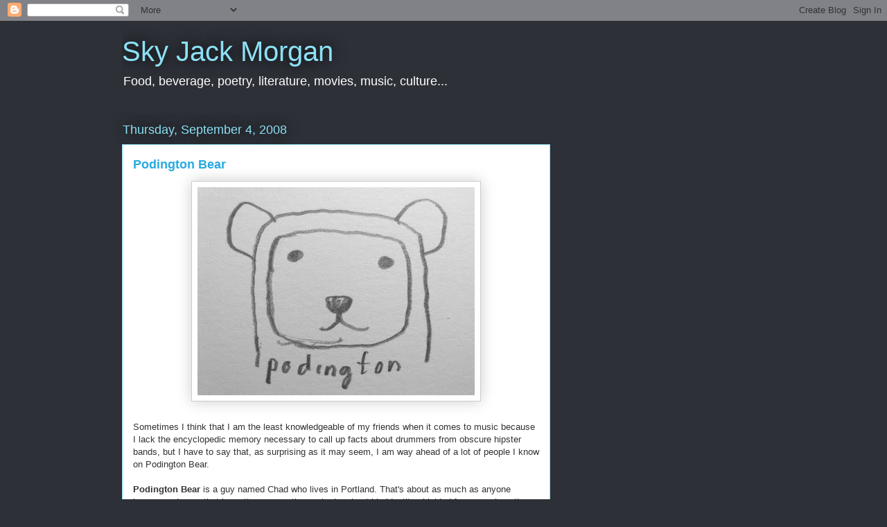

--- FILE ---
content_type: text/html; charset=UTF-8
request_url: http://blog.trainwreckunion.com/2008/09/podington-bear.html
body_size: 15013
content:
<!DOCTYPE html>
<html class='v2' dir='ltr' lang='en'>
<head>
<link href='https://www.blogger.com/static/v1/widgets/4128112664-css_bundle_v2.css' rel='stylesheet' type='text/css'/>
<meta content='width=1100' name='viewport'/>
<meta content='text/html; charset=UTF-8' http-equiv='Content-Type'/>
<meta content='blogger' name='generator'/>
<link href='http://blog.trainwreckunion.com/favicon.ico' rel='icon' type='image/x-icon'/>
<link href='http://blog.trainwreckunion.com/2008/09/podington-bear.html' rel='canonical'/>
<link rel="alternate" type="application/atom+xml" title="Sky Jack Morgan - Atom" href="http://blog.trainwreckunion.com/feeds/posts/default" />
<link rel="alternate" type="application/rss+xml" title="Sky Jack Morgan - RSS" href="http://blog.trainwreckunion.com/feeds/posts/default?alt=rss" />
<link rel="service.post" type="application/atom+xml" title="Sky Jack Morgan - Atom" href="https://www.blogger.com/feeds/31708984669147323/posts/default" />

<link rel="alternate" type="application/atom+xml" title="Sky Jack Morgan - Atom" href="http://blog.trainwreckunion.com/feeds/8831429216149701014/comments/default" />
<!--Can't find substitution for tag [blog.ieCssRetrofitLinks]-->
<link href='https://blogger.googleusercontent.com/img/b/R29vZ2xl/AVvXsEiZ7BovxAWYEHBRMlA8k9y56XqRRVxotiP4FUap2tkwmA97RuBgCBlK9Q5uVuAgRd3Pxhe6JtgEiTx43z1TpHi90p4NZgPpgt2NSqcWKykvVG7HOh2Ex4uu_eMx85wWOJ3FDcjAfcuOCrU/s400/podington.jpg' rel='image_src'/>
<meta content='http://blog.trainwreckunion.com/2008/09/podington-bear.html' property='og:url'/>
<meta content='Podington Bear' property='og:title'/>
<meta content='Sometimes I think that I am the least knowledgeable of my friends when it comes to music because I lack the encyclopedic memory necessary to...' property='og:description'/>
<meta content='https://blogger.googleusercontent.com/img/b/R29vZ2xl/AVvXsEiZ7BovxAWYEHBRMlA8k9y56XqRRVxotiP4FUap2tkwmA97RuBgCBlK9Q5uVuAgRd3Pxhe6JtgEiTx43z1TpHi90p4NZgPpgt2NSqcWKykvVG7HOh2Ex4uu_eMx85wWOJ3FDcjAfcuOCrU/w1200-h630-p-k-no-nu/podington.jpg' property='og:image'/>
<title>Sky Jack Morgan: Podington Bear</title>
<style id='page-skin-1' type='text/css'><!--
/*
-----------------------------------------------
Blogger Template Style
Name:     Awesome Inc.
Designer: Tina Chen
URL:      tinachen.org
----------------------------------------------- */
/* Content
----------------------------------------------- */
body {
font: normal normal 13px Arial, Tahoma, Helvetica, FreeSans, sans-serif;
color: #333333;
background: #2d3037 none repeat scroll top left;
}
html body .content-outer {
min-width: 0;
max-width: 100%;
width: 100%;
}
a:link {
text-decoration: none;
color: #29aae1;
}
a:visited {
text-decoration: none;
color: #01689c;
}
a:hover {
text-decoration: underline;
color: #8ce1f5;
}
.body-fauxcolumn-outer .cap-top {
position: absolute;
z-index: 1;
height: 276px;
width: 100%;
background: transparent none repeat-x scroll top left;
_background-image: none;
}
/* Columns
----------------------------------------------- */
.content-inner {
padding: 0;
}
.header-inner .section {
margin: 0 16px;
}
.tabs-inner .section {
margin: 0 16px;
}
.main-inner {
padding-top: 55px;
}
.main-inner .column-center-inner,
.main-inner .column-left-inner,
.main-inner .column-right-inner {
padding: 0 5px;
}
*+html body .main-inner .column-center-inner {
margin-top: -55px;
}
#layout .main-inner .column-center-inner {
margin-top: 0;
}
/* Header
----------------------------------------------- */
.header-outer {
margin: 0 0 15px 0;
background: transparent none repeat scroll 0 0;
}
.Header h1 {
font: normal normal 40px Arial, Tahoma, Helvetica, FreeSans, sans-serif;
color: #8ce1f5;
text-shadow: 0 0 20px #000000;
}
.Header h1 a {
color: #8ce1f5;
}
.Header .description {
font: normal normal 18px Arial, Tahoma, Helvetica, FreeSans, sans-serif;
color: #ffffff;
}
.header-inner .Header .titlewrapper,
.header-inner .Header .descriptionwrapper {
padding-left: 0;
padding-right: 0;
margin-bottom: 0;
}
.header-inner .Header .titlewrapper {
padding-top: 22px;
}
/* Tabs
----------------------------------------------- */
.tabs-outer {
overflow: hidden;
position: relative;
background: #29aae1 url(//www.blogblog.com/1kt/awesomeinc/tabs_gradient_light.png) repeat scroll 0 0;
}
#layout .tabs-outer {
overflow: visible;
}
.tabs-cap-top, .tabs-cap-bottom {
position: absolute;
width: 100%;
border-top: 1px solid #2d3037;
}
.tabs-cap-bottom {
bottom: 0;
}
.tabs-inner .widget li a {
display: inline-block;
margin: 0;
padding: .6em 1.5em;
font: normal normal 13px Arial, Tahoma, Helvetica, FreeSans, sans-serif;
color: #ffffff;
border-top: 1px solid #2d3037;
border-bottom: 1px solid #2d3037;
border-left: 1px solid #2d3037;
height: 16px;
line-height: 16px;
}
.tabs-inner .widget li:last-child a {
border-right: 1px solid #2d3037;
}
.tabs-inner .widget li.selected a, .tabs-inner .widget li a:hover {
background: #01689c url(//www.blogblog.com/1kt/awesomeinc/tabs_gradient_light.png) repeat-x scroll 0 -100px;
color: #ffffff;
}
/* Headings
----------------------------------------------- */
h2 {
font: normal normal 18px Arial, Tahoma, Helvetica, FreeSans, sans-serif;
color: #8ce1f5;
}
/* Widgets
----------------------------------------------- */
.main-inner .section {
margin: 0 27px;
padding: 0;
}
.main-inner .column-left-outer,
.main-inner .column-right-outer {
margin-top: -3.3em;
}
#layout .main-inner .column-left-outer,
#layout .main-inner .column-right-outer {
margin-top: 0;
}
.main-inner .column-left-inner,
.main-inner .column-right-inner {
background: transparent none repeat 0 0;
-moz-box-shadow: 0 0 0 rgba(0, 0, 0, .2);
-webkit-box-shadow: 0 0 0 rgba(0, 0, 0, .2);
-goog-ms-box-shadow: 0 0 0 rgba(0, 0, 0, .2);
box-shadow: 0 0 0 rgba(0, 0, 0, .2);
-moz-border-radius: 0;
-webkit-border-radius: 0;
-goog-ms-border-radius: 0;
border-radius: 0;
}
#layout .main-inner .column-left-inner,
#layout .main-inner .column-right-inner {
margin-top: 0;
}
.sidebar .widget {
font: normal normal 13px Arial, Tahoma, Helvetica, FreeSans, sans-serif;
color: #ffffff;
}
.sidebar .widget a:link {
color: #29aae1;
}
.sidebar .widget a:visited {
color: #015782;
}
.sidebar .widget a:hover {
color: #29aae1;
}
.sidebar .widget h2 {
text-shadow: 0 0 20px #000000;
}
.main-inner .widget {
background-color: transparent;
border: 1px solid transparent;
padding: 0 0 15px;
margin: 20px -16px;
-moz-box-shadow: 0 0 0 rgba(0, 0, 0, .2);
-webkit-box-shadow: 0 0 0 rgba(0, 0, 0, .2);
-goog-ms-box-shadow: 0 0 0 rgba(0, 0, 0, .2);
box-shadow: 0 0 0 rgba(0, 0, 0, .2);
-moz-border-radius: 0;
-webkit-border-radius: 0;
-goog-ms-border-radius: 0;
border-radius: 0;
}
.main-inner .widget h2 {
margin: 0 -0;
padding: .6em 0 .5em;
border-bottom: 1px solid transparent;
}
.footer-inner .widget h2 {
padding: 0 0 .4em;
border-bottom: 1px solid transparent;
}
.main-inner .widget h2 + div, .footer-inner .widget h2 + div {
border-top: 0 solid transparent;
padding-top: 8px;
}
.main-inner .widget .widget-content {
margin: 0 -0;
padding: 7px 0 0;
}
.main-inner .widget ul, .main-inner .widget #ArchiveList ul.flat {
margin: -8px -15px 0;
padding: 0;
list-style: none;
}
.main-inner .widget #ArchiveList {
margin: -8px 0 0;
}
.main-inner .widget ul li, .main-inner .widget #ArchiveList ul.flat li {
padding: .5em 15px;
text-indent: 0;
color: #ffffff;
border-top: 0 solid transparent;
border-bottom: 1px solid transparent;
}
.main-inner .widget #ArchiveList ul li {
padding-top: .25em;
padding-bottom: .25em;
}
.main-inner .widget ul li:first-child, .main-inner .widget #ArchiveList ul.flat li:first-child {
border-top: none;
}
.main-inner .widget ul li:last-child, .main-inner .widget #ArchiveList ul.flat li:last-child {
border-bottom: none;
}
.post-body {
position: relative;
}
.main-inner .widget .post-body ul {
padding: 0 2.5em;
margin: .5em 0;
list-style: disc;
}
.main-inner .widget .post-body ul li {
padding: 0.25em 0;
margin-bottom: .25em;
color: #333333;
border: none;
}
.footer-inner .widget ul {
padding: 0;
list-style: none;
}
.widget .zippy {
color: #ffffff;
}
/* Posts
----------------------------------------------- */
body .main-inner .Blog {
padding: 0;
margin-bottom: 1em;
background-color: transparent;
border: none;
-moz-box-shadow: 0 0 0 rgba(0, 0, 0, 0);
-webkit-box-shadow: 0 0 0 rgba(0, 0, 0, 0);
-goog-ms-box-shadow: 0 0 0 rgba(0, 0, 0, 0);
box-shadow: 0 0 0 rgba(0, 0, 0, 0);
}
.main-inner .section:last-child .Blog:last-child {
padding: 0;
margin-bottom: 1em;
}
.main-inner .widget h2.date-header {
margin: 0 -15px 1px;
padding: 0 0 0 0;
font: normal normal 18px Arial, Tahoma, Helvetica, FreeSans, sans-serif;
color: #8ce1f5;
background: transparent none no-repeat fixed center center;
border-top: 0 solid transparent;
border-bottom: 1px solid transparent;
-moz-border-radius-topleft: 0;
-moz-border-radius-topright: 0;
-webkit-border-top-left-radius: 0;
-webkit-border-top-right-radius: 0;
border-top-left-radius: 0;
border-top-right-radius: 0;
position: absolute;
bottom: 100%;
left: 0;
text-shadow: 0 0 20px #000000;
}
.main-inner .widget h2.date-header span {
font: normal normal 18px Arial, Tahoma, Helvetica, FreeSans, sans-serif;
display: block;
padding: .5em 15px;
border-left: 0 solid transparent;
border-right: 0 solid transparent;
}
.date-outer {
position: relative;
margin: 55px 0 20px;
padding: 0 15px;
background-color: #ffffff;
border: 1px solid #8ce1f5;
-moz-box-shadow: 0 0 0 rgba(0, 0, 0, .2);
-webkit-box-shadow: 0 0 0 rgba(0, 0, 0, .2);
-goog-ms-box-shadow: 0 0 0 rgba(0, 0, 0, .2);
box-shadow: 0 0 0 rgba(0, 0, 0, .2);
-moz-border-radius: 0;
-webkit-border-radius: 0;
-goog-ms-border-radius: 0;
border-radius: 0;
}
.date-outer:first-child {
margin-top: 0;
}
.date-outer:last-child {
margin-bottom: 0;
-moz-border-radius-bottomleft: 0;
-moz-border-radius-bottomright: 0;
-webkit-border-bottom-left-radius: 0;
-webkit-border-bottom-right-radius: 0;
-goog-ms-border-bottom-left-radius: 0;
-goog-ms-border-bottom-right-radius: 0;
border-bottom-left-radius: 0;
border-bottom-right-radius: 0;
}
.date-posts {
margin: 0 -0;
padding: 0 0;
clear: both;
}
.post-outer, .inline-ad {
border-top: 1px solid #8ce1f5;
margin: 0 -0;
padding: 15px 0;
}
.post-outer {
padding-bottom: 10px;
}
.post-outer:first-child {
padding-top: 10px;
border-top: none;
}
.post-outer:last-child, .inline-ad:last-child {
border-bottom: none;
}
.post-body {
position: relative;
}
.post-body img {
padding: 8px;
background: #ffffff;
border: 1px solid #cccccc;
-moz-box-shadow: 0 0 20px rgba(0, 0, 0, .2);
-webkit-box-shadow: 0 0 20px rgba(0, 0, 0, .2);
box-shadow: 0 0 20px rgba(0, 0, 0, .2);
-moz-border-radius: 0;
-webkit-border-radius: 0;
border-radius: 0;
}
h3.post-title, h4 {
font: normal bold 18px Arial, Tahoma, Helvetica, FreeSans, sans-serif;
color: #29aae1;
}
h3.post-title a {
font: normal bold 18px Arial, Tahoma, Helvetica, FreeSans, sans-serif;
color: #29aae1;
}
h3.post-title a:hover {
color: #8ce1f5;
text-decoration: underline;
}
.post-header {
margin: 0 0 1em;
}
.post-body {
line-height: 1.4;
}
.post-outer h2 {
color: #333333;
}
.post-footer {
margin: 1.5em 0 0;
}
#blog-pager {
padding: 15px;
font-size: 120%;
background-color: transparent;
border: 1px solid transparent;
-moz-box-shadow: 0 0 0 rgba(0, 0, 0, .2);
-webkit-box-shadow: 0 0 0 rgba(0, 0, 0, .2);
-goog-ms-box-shadow: 0 0 0 rgba(0, 0, 0, .2);
box-shadow: 0 0 0 rgba(0, 0, 0, .2);
-moz-border-radius: 0;
-webkit-border-radius: 0;
-goog-ms-border-radius: 0;
border-radius: 0;
-moz-border-radius-topleft: 0;
-moz-border-radius-topright: 0;
-webkit-border-top-left-radius: 0;
-webkit-border-top-right-radius: 0;
-goog-ms-border-top-left-radius: 0;
-goog-ms-border-top-right-radius: 0;
border-top-left-radius: 0;
border-top-right-radius-topright: 0;
margin-top: 0;
}
.blog-feeds, .post-feeds {
margin: 1em 0;
text-align: center;
color: #ffffff;
}
.blog-feeds a, .post-feeds a {
color: #29aae1;
}
.blog-feeds a:visited, .post-feeds a:visited {
color: #01689c;
}
.blog-feeds a:hover, .post-feeds a:hover {
color: #8ce1f5;
}
.post-outer .comments {
margin-top: 2em;
}
/* Comments
----------------------------------------------- */
.comments .comments-content .icon.blog-author {
background-repeat: no-repeat;
background-image: url([data-uri]);
}
.comments .comments-content .loadmore a {
border-top: 1px solid #2d3037;
border-bottom: 1px solid #2d3037;
}
.comments .continue {
border-top: 2px solid #2d3037;
}
/* Footer
----------------------------------------------- */
.footer-outer {
margin: -0 0 -1px;
padding: 0 0 0;
color: #ffffff;
overflow: hidden;
}
.footer-fauxborder-left {
border-top: 1px solid transparent;
background: transparent none repeat scroll 0 0;
-moz-box-shadow: 0 0 0 rgba(0, 0, 0, .2);
-webkit-box-shadow: 0 0 0 rgba(0, 0, 0, .2);
-goog-ms-box-shadow: 0 0 0 rgba(0, 0, 0, .2);
box-shadow: 0 0 0 rgba(0, 0, 0, .2);
margin: 0 -0;
}
/* Mobile
----------------------------------------------- */
body.mobile {
background-size: auto;
}
.mobile .body-fauxcolumn-outer {
background: transparent none repeat scroll top left;
}
*+html body.mobile .main-inner .column-center-inner {
margin-top: 0;
}
.mobile .main-inner .widget {
padding: 0 0 15px;
}
.mobile .main-inner .widget h2 + div,
.mobile .footer-inner .widget h2 + div {
border-top: none;
padding-top: 0;
}
.mobile .footer-inner .widget h2 {
padding: 0.5em 0;
border-bottom: none;
}
.mobile .main-inner .widget .widget-content {
margin: 0;
padding: 7px 0 0;
}
.mobile .main-inner .widget ul,
.mobile .main-inner .widget #ArchiveList ul.flat {
margin: 0 -15px 0;
}
.mobile .main-inner .widget h2.date-header {
left: 0;
}
.mobile .date-header span {
padding: 0.4em 0;
}
.mobile .date-outer:first-child {
margin-bottom: 0;
border: 1px solid #8ce1f5;
-moz-border-radius-topleft: 0;
-moz-border-radius-topright: 0;
-webkit-border-top-left-radius: 0;
-webkit-border-top-right-radius: 0;
-goog-ms-border-top-left-radius: 0;
-goog-ms-border-top-right-radius: 0;
border-top-left-radius: 0;
border-top-right-radius: 0;
}
.mobile .date-outer {
border-color: #8ce1f5;
border-width: 0 1px 1px;
}
.mobile .date-outer:last-child {
margin-bottom: 0;
}
.mobile .main-inner {
padding: 0;
}
.mobile .header-inner .section {
margin: 0;
}
.mobile .post-outer, .mobile .inline-ad {
padding: 5px 0;
}
.mobile .tabs-inner .section {
margin: 0 10px;
}
.mobile .main-inner .widget h2 {
margin: 0;
padding: 0;
}
.mobile .main-inner .widget h2.date-header span {
padding: 0;
}
.mobile .main-inner .widget .widget-content {
margin: 0;
padding: 7px 0 0;
}
.mobile #blog-pager {
border: 1px solid transparent;
background: transparent none repeat scroll 0 0;
}
.mobile .main-inner .column-left-inner,
.mobile .main-inner .column-right-inner {
background: transparent none repeat 0 0;
-moz-box-shadow: none;
-webkit-box-shadow: none;
-goog-ms-box-shadow: none;
box-shadow: none;
}
.mobile .date-posts {
margin: 0;
padding: 0;
}
.mobile .footer-fauxborder-left {
margin: 0;
border-top: inherit;
}
.mobile .main-inner .section:last-child .Blog:last-child {
margin-bottom: 0;
}
.mobile-index-contents {
color: #333333;
}
.mobile .mobile-link-button {
background: #29aae1 url(//www.blogblog.com/1kt/awesomeinc/tabs_gradient_light.png) repeat scroll 0 0;
}
.mobile-link-button a:link, .mobile-link-button a:visited {
color: #ffffff;
}
.mobile .tabs-inner .PageList .widget-content {
background: transparent;
border-top: 1px solid;
border-color: #2d3037;
color: #ffffff;
}
.mobile .tabs-inner .PageList .widget-content .pagelist-arrow {
border-left: 1px solid #2d3037;
}

--></style>
<style id='template-skin-1' type='text/css'><!--
body {
min-width: 960px;
}
.content-outer, .content-fauxcolumn-outer, .region-inner {
min-width: 960px;
max-width: 960px;
_width: 960px;
}
.main-inner .columns {
padding-left: 0;
padding-right: 310px;
}
.main-inner .fauxcolumn-center-outer {
left: 0;
right: 310px;
/* IE6 does not respect left and right together */
_width: expression(this.parentNode.offsetWidth -
parseInt("0") -
parseInt("310px") + 'px');
}
.main-inner .fauxcolumn-left-outer {
width: 0;
}
.main-inner .fauxcolumn-right-outer {
width: 310px;
}
.main-inner .column-left-outer {
width: 0;
right: 100%;
margin-left: -0;
}
.main-inner .column-right-outer {
width: 310px;
margin-right: -310px;
}
#layout {
min-width: 0;
}
#layout .content-outer {
min-width: 0;
width: 800px;
}
#layout .region-inner {
min-width: 0;
width: auto;
}
body#layout div.add_widget {
padding: 8px;
}
body#layout div.add_widget a {
margin-left: 32px;
}
--></style>
<link href='https://www.blogger.com/dyn-css/authorization.css?targetBlogID=31708984669147323&amp;zx=c0d014f9-8bcc-4583-b102-b95cd8d5fe91' media='none' onload='if(media!=&#39;all&#39;)media=&#39;all&#39;' rel='stylesheet'/><noscript><link href='https://www.blogger.com/dyn-css/authorization.css?targetBlogID=31708984669147323&amp;zx=c0d014f9-8bcc-4583-b102-b95cd8d5fe91' rel='stylesheet'/></noscript>
<meta name='google-adsense-platform-account' content='ca-host-pub-1556223355139109'/>
<meta name='google-adsense-platform-domain' content='blogspot.com'/>

<!-- data-ad-client=ca-pub-4220807122346394 -->

</head>
<body class='loading variant-icy'>
<div class='navbar section' id='navbar' name='Navbar'><div class='widget Navbar' data-version='1' id='Navbar1'><script type="text/javascript">
    function setAttributeOnload(object, attribute, val) {
      if(window.addEventListener) {
        window.addEventListener('load',
          function(){ object[attribute] = val; }, false);
      } else {
        window.attachEvent('onload', function(){ object[attribute] = val; });
      }
    }
  </script>
<div id="navbar-iframe-container"></div>
<script type="text/javascript" src="https://apis.google.com/js/platform.js"></script>
<script type="text/javascript">
      gapi.load("gapi.iframes:gapi.iframes.style.bubble", function() {
        if (gapi.iframes && gapi.iframes.getContext) {
          gapi.iframes.getContext().openChild({
              url: 'https://www.blogger.com/navbar/31708984669147323?po\x3d8831429216149701014\x26origin\x3dhttp://blog.trainwreckunion.com',
              where: document.getElementById("navbar-iframe-container"),
              id: "navbar-iframe"
          });
        }
      });
    </script><script type="text/javascript">
(function() {
var script = document.createElement('script');
script.type = 'text/javascript';
script.src = '//pagead2.googlesyndication.com/pagead/js/google_top_exp.js';
var head = document.getElementsByTagName('head')[0];
if (head) {
head.appendChild(script);
}})();
</script>
</div></div>
<div class='body-fauxcolumns'>
<div class='fauxcolumn-outer body-fauxcolumn-outer'>
<div class='cap-top'>
<div class='cap-left'></div>
<div class='cap-right'></div>
</div>
<div class='fauxborder-left'>
<div class='fauxborder-right'></div>
<div class='fauxcolumn-inner'>
</div>
</div>
<div class='cap-bottom'>
<div class='cap-left'></div>
<div class='cap-right'></div>
</div>
</div>
</div>
<div class='content'>
<div class='content-fauxcolumns'>
<div class='fauxcolumn-outer content-fauxcolumn-outer'>
<div class='cap-top'>
<div class='cap-left'></div>
<div class='cap-right'></div>
</div>
<div class='fauxborder-left'>
<div class='fauxborder-right'></div>
<div class='fauxcolumn-inner'>
</div>
</div>
<div class='cap-bottom'>
<div class='cap-left'></div>
<div class='cap-right'></div>
</div>
</div>
</div>
<div class='content-outer'>
<div class='content-cap-top cap-top'>
<div class='cap-left'></div>
<div class='cap-right'></div>
</div>
<div class='fauxborder-left content-fauxborder-left'>
<div class='fauxborder-right content-fauxborder-right'></div>
<div class='content-inner'>
<header>
<div class='header-outer'>
<div class='header-cap-top cap-top'>
<div class='cap-left'></div>
<div class='cap-right'></div>
</div>
<div class='fauxborder-left header-fauxborder-left'>
<div class='fauxborder-right header-fauxborder-right'></div>
<div class='region-inner header-inner'>
<div class='header section' id='header' name='Header'><div class='widget Header' data-version='1' id='Header1'>
<div id='header-inner'>
<div class='titlewrapper'>
<h1 class='title'>
<a href='http://blog.trainwreckunion.com/'>
Sky Jack Morgan
</a>
</h1>
</div>
<div class='descriptionwrapper'>
<p class='description'><span>Food, beverage, poetry, literature, movies, music, culture...</span></p>
</div>
</div>
</div></div>
</div>
</div>
<div class='header-cap-bottom cap-bottom'>
<div class='cap-left'></div>
<div class='cap-right'></div>
</div>
</div>
</header>
<div class='tabs-outer'>
<div class='tabs-cap-top cap-top'>
<div class='cap-left'></div>
<div class='cap-right'></div>
</div>
<div class='fauxborder-left tabs-fauxborder-left'>
<div class='fauxborder-right tabs-fauxborder-right'></div>
<div class='region-inner tabs-inner'>
<div class='tabs no-items section' id='crosscol' name='Cross-Column'></div>
<div class='tabs no-items section' id='crosscol-overflow' name='Cross-Column 2'></div>
</div>
</div>
<div class='tabs-cap-bottom cap-bottom'>
<div class='cap-left'></div>
<div class='cap-right'></div>
</div>
</div>
<div class='main-outer'>
<div class='main-cap-top cap-top'>
<div class='cap-left'></div>
<div class='cap-right'></div>
</div>
<div class='fauxborder-left main-fauxborder-left'>
<div class='fauxborder-right main-fauxborder-right'></div>
<div class='region-inner main-inner'>
<div class='columns fauxcolumns'>
<div class='fauxcolumn-outer fauxcolumn-center-outer'>
<div class='cap-top'>
<div class='cap-left'></div>
<div class='cap-right'></div>
</div>
<div class='fauxborder-left'>
<div class='fauxborder-right'></div>
<div class='fauxcolumn-inner'>
</div>
</div>
<div class='cap-bottom'>
<div class='cap-left'></div>
<div class='cap-right'></div>
</div>
</div>
<div class='fauxcolumn-outer fauxcolumn-left-outer'>
<div class='cap-top'>
<div class='cap-left'></div>
<div class='cap-right'></div>
</div>
<div class='fauxborder-left'>
<div class='fauxborder-right'></div>
<div class='fauxcolumn-inner'>
</div>
</div>
<div class='cap-bottom'>
<div class='cap-left'></div>
<div class='cap-right'></div>
</div>
</div>
<div class='fauxcolumn-outer fauxcolumn-right-outer'>
<div class='cap-top'>
<div class='cap-left'></div>
<div class='cap-right'></div>
</div>
<div class='fauxborder-left'>
<div class='fauxborder-right'></div>
<div class='fauxcolumn-inner'>
</div>
</div>
<div class='cap-bottom'>
<div class='cap-left'></div>
<div class='cap-right'></div>
</div>
</div>
<!-- corrects IE6 width calculation -->
<div class='columns-inner'>
<div class='column-center-outer'>
<div class='column-center-inner'>
<div class='main section' id='main' name='Main'><div class='widget Blog' data-version='1' id='Blog1'>
<div class='blog-posts hfeed'>

          <div class="date-outer">
        
<h2 class='date-header'><span>Thursday, September 4, 2008</span></h2>

          <div class="date-posts">
        
<div class='post-outer'>
<div class='post hentry uncustomized-post-template' itemprop='blogPost' itemscope='itemscope' itemtype='http://schema.org/BlogPosting'>
<meta content='https://blogger.googleusercontent.com/img/b/R29vZ2xl/AVvXsEiZ7BovxAWYEHBRMlA8k9y56XqRRVxotiP4FUap2tkwmA97RuBgCBlK9Q5uVuAgRd3Pxhe6JtgEiTx43z1TpHi90p4NZgPpgt2NSqcWKykvVG7HOh2Ex4uu_eMx85wWOJ3FDcjAfcuOCrU/s400/podington.jpg' itemprop='image_url'/>
<meta content='31708984669147323' itemprop='blogId'/>
<meta content='8831429216149701014' itemprop='postId'/>
<a name='8831429216149701014'></a>
<h3 class='post-title entry-title' itemprop='name'>
Podington Bear
</h3>
<div class='post-header'>
<div class='post-header-line-1'></div>
</div>
<div class='post-body entry-content' id='post-body-8831429216149701014' itemprop='description articleBody'>
<a href="https://blogger.googleusercontent.com/img/b/R29vZ2xl/AVvXsEiZ7BovxAWYEHBRMlA8k9y56XqRRVxotiP4FUap2tkwmA97RuBgCBlK9Q5uVuAgRd3Pxhe6JtgEiTx43z1TpHi90p4NZgPpgt2NSqcWKykvVG7HOh2Ex4uu_eMx85wWOJ3FDcjAfcuOCrU/s1600-h/podington.jpg" onblur="try {parent.deselectBloggerImageGracefully();} catch(e) {}"><img alt="" border="0" id="BLOGGER_PHOTO_ID_5242317161757715826" src="https://blogger.googleusercontent.com/img/b/R29vZ2xl/AVvXsEiZ7BovxAWYEHBRMlA8k9y56XqRRVxotiP4FUap2tkwmA97RuBgCBlK9Q5uVuAgRd3Pxhe6JtgEiTx43z1TpHi90p4NZgPpgt2NSqcWKykvVG7HOh2Ex4uu_eMx85wWOJ3FDcjAfcuOCrU/s400/podington.jpg" style="margin: 0px auto 10px; display: block; text-align: center; cursor: pointer;" /></a><br />Sometimes I think that I am the least knowledgeable of my friends when it comes to music because I lack the encyclopedic memory necessary to call up facts about drummers from obscure hipster bands, but I have to say that, as surprising as it may seem, I am way ahead of a  lot of people I know on Podington Bear.<br /><br /><span style="font-weight: bold;">Podington Bear</span> is a guy named Chad who lives in Portland.  That's about as much as anyone knows, and even that is pretty newsworthy, as he has kept his identity shielded for a very long time.  He publishes music he writes and arranges via a weekly podcast (iTunes) and his website <a href="http://www.podingtonbear.com/">PodingtonBear.com</a>.  I have been a subscriber for a while now, and his music, sometimes reminding me of Richard James's best moments and sometimes of my favorite viedeo game victories, is always fresh and interesting.  And free!  Plus, he has done amazing midi work with Beatles songs.  All of it is worth a butcher's, mate.<br /><br />When I talk about music, I always excpect everyone to be like "oh yeah, Jack Morgan, I already knew about that."  I am sure I will get a couple emails this time like that.  But if you haven't already heard of Podington, you should really check him out.
<div style='clear: both;'></div>
</div>
<div class='post-footer'>
<div class='post-footer-line post-footer-line-1'>
<span class='post-author vcard'>
Posted by
<span class='fn' itemprop='author' itemscope='itemscope' itemtype='http://schema.org/Person'>
<meta content='https://www.blogger.com/profile/06274460430707829174' itemprop='url'/>
<a class='g-profile' href='https://www.blogger.com/profile/06274460430707829174' rel='author' title='author profile'>
<span itemprop='name'>Sky Jack Morgan</span>
</a>
</span>
</span>
<span class='post-timestamp'>
at
<meta content='http://blog.trainwreckunion.com/2008/09/podington-bear.html' itemprop='url'/>
<a class='timestamp-link' href='http://blog.trainwreckunion.com/2008/09/podington-bear.html' rel='bookmark' title='permanent link'><abbr class='published' itemprop='datePublished' title='2008-09-04T16:47:00-07:00'>4:47&#8239;PM</abbr></a>
</span>
<span class='post-comment-link'>
</span>
<span class='post-icons'>
<span class='item-control blog-admin pid-1979911398'>
<a href='https://www.blogger.com/post-edit.g?blogID=31708984669147323&postID=8831429216149701014&from=pencil' title='Edit Post'>
<img alt='' class='icon-action' height='18' src='https://resources.blogblog.com/img/icon18_edit_allbkg.gif' width='18'/>
</a>
</span>
</span>
<div class='post-share-buttons goog-inline-block'>
<a class='goog-inline-block share-button sb-email' href='https://www.blogger.com/share-post.g?blogID=31708984669147323&postID=8831429216149701014&target=email' target='_blank' title='Email This'><span class='share-button-link-text'>Email This</span></a><a class='goog-inline-block share-button sb-blog' href='https://www.blogger.com/share-post.g?blogID=31708984669147323&postID=8831429216149701014&target=blog' onclick='window.open(this.href, "_blank", "height=270,width=475"); return false;' target='_blank' title='BlogThis!'><span class='share-button-link-text'>BlogThis!</span></a><a class='goog-inline-block share-button sb-twitter' href='https://www.blogger.com/share-post.g?blogID=31708984669147323&postID=8831429216149701014&target=twitter' target='_blank' title='Share to X'><span class='share-button-link-text'>Share to X</span></a><a class='goog-inline-block share-button sb-facebook' href='https://www.blogger.com/share-post.g?blogID=31708984669147323&postID=8831429216149701014&target=facebook' onclick='window.open(this.href, "_blank", "height=430,width=640"); return false;' target='_blank' title='Share to Facebook'><span class='share-button-link-text'>Share to Facebook</span></a><a class='goog-inline-block share-button sb-pinterest' href='https://www.blogger.com/share-post.g?blogID=31708984669147323&postID=8831429216149701014&target=pinterest' target='_blank' title='Share to Pinterest'><span class='share-button-link-text'>Share to Pinterest</span></a>
</div>
</div>
<div class='post-footer-line post-footer-line-2'>
<span class='post-labels'>
Labels:
<a href='http://blog.trainwreckunion.com/search/label/music' rel='tag'>music</a>,
<a href='http://blog.trainwreckunion.com/search/label/Robot%20Utopia' rel='tag'>Robot Utopia</a>
</span>
</div>
<div class='post-footer-line post-footer-line-3'>
<span class='post-location'>
</span>
</div>
</div>
</div>
<div class='comments' id='comments'>
<a name='comments'></a>
<h4>No comments:</h4>
<div id='Blog1_comments-block-wrapper'>
<dl class='avatar-comment-indent' id='comments-block'>
</dl>
</div>
<p class='comment-footer'>
<a href='https://www.blogger.com/comment/fullpage/post/31708984669147323/8831429216149701014' onclick=''>Post a Comment</a>
</p>
</div>
</div>
<div class='inline-ad'>
<script async src="//pagead2.googlesyndication.com/pagead/js/adsbygoogle.js"></script>
<!-- trainwreckunion_main_Blog1_1x1_as -->
<ins class="adsbygoogle"
     style="display:block"
     data-ad-client="ca-pub-4220807122346394"
     data-ad-host="ca-host-pub-1556223355139109"
     data-ad-host-channel="L0007"
     data-ad-slot="9168086859"
     data-ad-format="auto"></ins>
<script>
(adsbygoogle = window.adsbygoogle || []).push({});
</script>
</div>

        </div></div>
      
</div>
<div class='blog-pager' id='blog-pager'>
<span id='blog-pager-newer-link'>
<a class='blog-pager-newer-link' href='http://blog.trainwreckunion.com/2008/09/dancin-in-street.html' id='Blog1_blog-pager-newer-link' title='Newer Post'>Newer Post</a>
</span>
<span id='blog-pager-older-link'>
<a class='blog-pager-older-link' href='http://blog.trainwreckunion.com/2008/09/jack-morgans-podlist-featured-by.html' id='Blog1_blog-pager-older-link' title='Older Post'>Older Post</a>
</span>
<a class='home-link' href='http://blog.trainwreckunion.com/'>Home</a>
</div>
<div class='clear'></div>
<div class='post-feeds'>
<div class='feed-links'>
Subscribe to:
<a class='feed-link' href='http://blog.trainwreckunion.com/feeds/8831429216149701014/comments/default' target='_blank' type='application/atom+xml'>Post Comments (Atom)</a>
</div>
</div>
</div></div>
</div>
</div>
<div class='column-left-outer'>
<div class='column-left-inner'>
<aside>
</aside>
</div>
</div>
<div class='column-right-outer'>
<div class='column-right-inner'>
<aside>
<div class='sidebar section' id='sidebar-right-1'><div class='widget AdSense' data-version='1' id='AdSense1'>
<div class='widget-content'>
<script async src="//pagead2.googlesyndication.com/pagead/js/adsbygoogle.js"></script>
<!-- trainwreckunion_sidebar-right-1_AdSense1_1x1_as -->
<ins class="adsbygoogle"
     style="display:block"
     data-ad-client="ca-pub-4220807122346394"
     data-ad-host="ca-host-pub-1556223355139109"
     data-ad-host-channel="L0001"
     data-ad-slot="4394218422"
     data-ad-format="auto"></ins>
<script>
(adsbygoogle = window.adsbygoogle || []).push({});
</script>
<div class='clear'></div>
</div>
</div><div class='widget Profile' data-version='1' id='Profile1'>
<h2>SkyJack Morgan</h2>
<div class='widget-content'>
<dl class='profile-datablock'>
<dt class='profile-data'>
<a class='profile-name-link g-profile' href='https://www.blogger.com/profile/06274460430707829174' rel='author' style='background-image: url(//www.blogger.com/img/logo-16.png);'>
</a>
</dt>
</dl>
<a class='profile-link' href='https://www.blogger.com/profile/06274460430707829174' rel='author'>View my complete profile</a>
<div class='clear'></div>
</div>
</div><div class='widget Text' data-version='1' id='Text1'>
<h2 class='title'>Hello, dummy.</h2>
<div class='widget-content'>
email me nice and mean things:<br/>skyjack23@gmail.com<br/>
</div>
<div class='clear'></div>
</div></div>
<table border='0' cellpadding='0' cellspacing='0' class='section-columns columns-2'>
<tbody>
<tr>
<td class='first columns-cell'>
<div class='sidebar section' id='sidebar-right-2-1'><div class='widget HTML' data-version='1' id='HTML2'>
<div class='widget-content'>
<script src="http://badge.facebook.com/badge/201001297.410.1812294344.js"></script><noscript><a href="http://www.facebook.com/p/Jack_Morgan/201001297">Jack Morgan's Facebook profile</a></noscript>
</div>
<div class='clear'></div>
</div><div class='widget BlogArchive' data-version='1' id='BlogArchive1'>
<h2>Blog Archive</h2>
<div class='widget-content'>
<div id='ArchiveList'>
<div id='BlogArchive1_ArchiveList'>
<select id='BlogArchive1_ArchiveMenu'>
<option value=''>Blog Archive</option>
<option value='http://blog.trainwreckunion.com/2023/01/'>January (1)</option>
<option value='http://blog.trainwreckunion.com/2022/12/'>December (4)</option>
<option value='http://blog.trainwreckunion.com/2022/11/'>November (6)</option>
<option value='http://blog.trainwreckunion.com/2022/10/'>October (2)</option>
<option value='http://blog.trainwreckunion.com/2022/06/'>June (2)</option>
<option value='http://blog.trainwreckunion.com/2022/05/'>May (5)</option>
<option value='http://blog.trainwreckunion.com/2022/04/'>April (9)</option>
<option value='http://blog.trainwreckunion.com/2022/02/'>February (7)</option>
<option value='http://blog.trainwreckunion.com/2022/01/'>January (10)</option>
<option value='http://blog.trainwreckunion.com/2021/12/'>December (1)</option>
<option value='http://blog.trainwreckunion.com/2018/04/'>April (4)</option>
<option value='http://blog.trainwreckunion.com/2018/03/'>March (3)</option>
<option value='http://blog.trainwreckunion.com/2018/02/'>February (14)</option>
<option value='http://blog.trainwreckunion.com/2018/01/'>January (25)</option>
<option value='http://blog.trainwreckunion.com/2017/12/'>December (3)</option>
<option value='http://blog.trainwreckunion.com/2017/11/'>November (1)</option>
<option value='http://blog.trainwreckunion.com/2017/08/'>August (2)</option>
<option value='http://blog.trainwreckunion.com/2017/07/'>July (1)</option>
<option value='http://blog.trainwreckunion.com/2017/05/'>May (1)</option>
<option value='http://blog.trainwreckunion.com/2017/04/'>April (2)</option>
<option value='http://blog.trainwreckunion.com/2016/06/'>June (3)</option>
<option value='http://blog.trainwreckunion.com/2016/05/'>May (1)</option>
<option value='http://blog.trainwreckunion.com/2016/01/'>January (4)</option>
<option value='http://blog.trainwreckunion.com/2015/05/'>May (1)</option>
<option value='http://blog.trainwreckunion.com/2015/04/'>April (2)</option>
<option value='http://blog.trainwreckunion.com/2015/03/'>March (1)</option>
<option value='http://blog.trainwreckunion.com/2015/02/'>February (5)</option>
<option value='http://blog.trainwreckunion.com/2015/01/'>January (1)</option>
<option value='http://blog.trainwreckunion.com/2014/12/'>December (4)</option>
<option value='http://blog.trainwreckunion.com/2014/11/'>November (9)</option>
<option value='http://blog.trainwreckunion.com/2014/10/'>October (18)</option>
<option value='http://blog.trainwreckunion.com/2014/08/'>August (3)</option>
<option value='http://blog.trainwreckunion.com/2014/07/'>July (12)</option>
<option value='http://blog.trainwreckunion.com/2014/03/'>March (4)</option>
<option value='http://blog.trainwreckunion.com/2013/10/'>October (1)</option>
<option value='http://blog.trainwreckunion.com/2013/09/'>September (4)</option>
<option value='http://blog.trainwreckunion.com/2013/07/'>July (2)</option>
<option value='http://blog.trainwreckunion.com/2013/03/'>March (3)</option>
<option value='http://blog.trainwreckunion.com/2013/01/'>January (14)</option>
<option value='http://blog.trainwreckunion.com/2012/12/'>December (1)</option>
<option value='http://blog.trainwreckunion.com/2012/11/'>November (3)</option>
<option value='http://blog.trainwreckunion.com/2012/10/'>October (2)</option>
<option value='http://blog.trainwreckunion.com/2012/09/'>September (3)</option>
<option value='http://blog.trainwreckunion.com/2012/08/'>August (10)</option>
<option value='http://blog.trainwreckunion.com/2012/07/'>July (8)</option>
<option value='http://blog.trainwreckunion.com/2012/06/'>June (8)</option>
<option value='http://blog.trainwreckunion.com/2012/05/'>May (5)</option>
<option value='http://blog.trainwreckunion.com/2012/04/'>April (7)</option>
<option value='http://blog.trainwreckunion.com/2012/02/'>February (4)</option>
<option value='http://blog.trainwreckunion.com/2011/10/'>October (1)</option>
<option value='http://blog.trainwreckunion.com/2011/07/'>July (1)</option>
<option value='http://blog.trainwreckunion.com/2011/06/'>June (1)</option>
<option value='http://blog.trainwreckunion.com/2011/05/'>May (8)</option>
<option value='http://blog.trainwreckunion.com/2011/04/'>April (5)</option>
<option value='http://blog.trainwreckunion.com/2011/03/'>March (6)</option>
<option value='http://blog.trainwreckunion.com/2011/01/'>January (3)</option>
<option value='http://blog.trainwreckunion.com/2010/12/'>December (11)</option>
<option value='http://blog.trainwreckunion.com/2010/11/'>November (17)</option>
<option value='http://blog.trainwreckunion.com/2010/10/'>October (19)</option>
<option value='http://blog.trainwreckunion.com/2010/09/'>September (6)</option>
<option value='http://blog.trainwreckunion.com/2010/08/'>August (1)</option>
<option value='http://blog.trainwreckunion.com/2010/06/'>June (2)</option>
<option value='http://blog.trainwreckunion.com/2010/05/'>May (23)</option>
<option value='http://blog.trainwreckunion.com/2010/04/'>April (18)</option>
<option value='http://blog.trainwreckunion.com/2010/03/'>March (21)</option>
<option value='http://blog.trainwreckunion.com/2010/02/'>February (5)</option>
<option value='http://blog.trainwreckunion.com/2010/01/'>January (3)</option>
<option value='http://blog.trainwreckunion.com/2009/12/'>December (11)</option>
<option value='http://blog.trainwreckunion.com/2009/11/'>November (7)</option>
<option value='http://blog.trainwreckunion.com/2009/10/'>October (1)</option>
<option value='http://blog.trainwreckunion.com/2009/09/'>September (6)</option>
<option value='http://blog.trainwreckunion.com/2009/08/'>August (3)</option>
<option value='http://blog.trainwreckunion.com/2009/07/'>July (2)</option>
<option value='http://blog.trainwreckunion.com/2009/06/'>June (7)</option>
<option value='http://blog.trainwreckunion.com/2009/05/'>May (8)</option>
<option value='http://blog.trainwreckunion.com/2009/04/'>April (7)</option>
<option value='http://blog.trainwreckunion.com/2009/03/'>March (8)</option>
<option value='http://blog.trainwreckunion.com/2009/02/'>February (4)</option>
<option value='http://blog.trainwreckunion.com/2009/01/'>January (7)</option>
<option value='http://blog.trainwreckunion.com/2008/12/'>December (1)</option>
<option value='http://blog.trainwreckunion.com/2008/11/'>November (7)</option>
<option value='http://blog.trainwreckunion.com/2008/10/'>October (21)</option>
<option value='http://blog.trainwreckunion.com/2008/09/'>September (34)</option>
<option value='http://blog.trainwreckunion.com/2008/08/'>August (53)</option>
<option value='http://blog.trainwreckunion.com/2008/07/'>July (16)</option>
<option value='http://blog.trainwreckunion.com/2008/06/'>June (26)</option>
<option value='http://blog.trainwreckunion.com/2008/05/'>May (33)</option>
<option value='http://blog.trainwreckunion.com/2008/04/'>April (46)</option>
<option value='http://blog.trainwreckunion.com/2008/03/'>March (53)</option>
<option value='http://blog.trainwreckunion.com/2008/02/'>February (21)</option>
<option value='http://blog.trainwreckunion.com/2008/01/'>January (20)</option>
<option value='http://blog.trainwreckunion.com/2007/12/'>December (28)</option>
<option value='http://blog.trainwreckunion.com/2007/11/'>November (37)</option>
<option value='http://blog.trainwreckunion.com/2007/10/'>October (35)</option>
<option value='http://blog.trainwreckunion.com/2007/09/'>September (35)</option>
<option value='http://blog.trainwreckunion.com/2007/08/'>August (34)</option>
<option value='http://blog.trainwreckunion.com/2007/07/'>July (16)</option>
<option value='http://blog.trainwreckunion.com/2007/06/'>June (18)</option>
<option value='http://blog.trainwreckunion.com/2007/05/'>May (12)</option>
<option value='http://blog.trainwreckunion.com/2007/04/'>April (22)</option>
<option value='http://blog.trainwreckunion.com/2007/03/'>March (10)</option>
<option value='http://blog.trainwreckunion.com/2006/09/'>September (1)</option>
<option value='http://blog.trainwreckunion.com/1979/03/'>March (1)</option>
</select>
</div>
</div>
<div class='clear'></div>
</div>
</div><div class='widget BlogList' data-version='1' id='BlogList1'>
<h2 class='title'>Blog Wreck</h2>
<div class='widget-content'>
<div class='blog-list-container' id='BlogList1_container'>
<ul id='BlogList1_blogs'>
<li style='display: block;'>
<div class='blog-icon'>
<img data-lateloadsrc='https://lh3.googleusercontent.com/blogger_img_proxy/AEn0k_ufp49LwZjl735PBNThJyFeZbwAy4Pk7am5CEYpv0dYikvmEs4gRnYbw6XTz6A1DYwOCLkmjbxT7q6vZEGYzw3SOqAZwlCGAgV84qz7=s16-w16-h16' height='16' width='16'/>
</div>
<div class='blog-content'>
<div class='blog-title'>
<a href='https://www.bourbonbanter.com/' target='_blank'>
Bourbon & Banter</a>
</div>
<div class='item-content'>
<div class='item-time'>
5 days ago
</div>
</div>
</div>
<div style='clear: both;'></div>
</li>
<li style='display: block;'>
<div class='blog-icon'>
<img data-lateloadsrc='https://lh3.googleusercontent.com/blogger_img_proxy/AEn0k_vW3QcVLZWLpcVtpNyQrWVNeq_kUZKilmDF-Ite_pyoc20Ts0dRGT9S4O_UmDU0N097NEx479-6sqlpzbQVMSNuHjiRzT-WIf2U-p4P=s16-w16-h16' height='16' width='16'/>
</div>
<div class='blog-content'>
<div class='blog-title'>
<a href='http://skulladay.blogspot.com/' target='_blank'>
Skull-A-Day</a>
</div>
<div class='item-content'>
<div class='item-time'>
6 days ago
</div>
</div>
</div>
<div style='clear: both;'></div>
</li>
<li style='display: block;'>
<div class='blog-icon'>
<img data-lateloadsrc='https://lh3.googleusercontent.com/blogger_img_proxy/AEn0k_sHithicilCYUNPKhhARbJXAfeLIHsbXrbxwrhIGjpHaXJ5R1SwVGRZvI2rAWNXvqGmjsr09HnToY2y0JoLBQVrMUTyesxCuETW=s16-w16-h16' height='16' width='16'/>
</div>
<div class='blog-content'>
<div class='blog-title'>
<a href='https://budgetsaresexy.com/' target='_blank'>
Budgets Are Sexy</a>
</div>
<div class='item-content'>
<div class='item-time'>
3 months ago
</div>
</div>
</div>
<div style='clear: both;'></div>
</li>
<li style='display: block;'>
<div class='blog-icon'>
<img data-lateloadsrc='https://lh3.googleusercontent.com/blogger_img_proxy/AEn0k_sB4qtR6zxOc7SuAfLYkry08AsjIJv7Ha6SL4u-pa7zif90RLhzGZx6cULRQxIm5I9VnyEigq3l7zwOT_HBnfQWOi1jZARd117sb_WT_i5RYxfkvW2d5w=s16-w16-h16' height='16' width='16'/>
</div>
<div class='blog-content'>
<div class='blog-title'>
<a href='https://www.thejapanesewhiskyreview.com' target='_blank'>
The Japanese Whisky Review</a>
</div>
<div class='item-content'>
<div class='item-time'>
2 years ago
</div>
</div>
</div>
<div style='clear: both;'></div>
</li>
<li style='display: block;'>
<div class='blog-icon'>
<img data-lateloadsrc='https://lh3.googleusercontent.com/blogger_img_proxy/AEn0k_v4q-2NiIRYaYv_T-sTPygbPN6u9fmW7-s6JJOcQSCvntmg-v6jI2fbg92xodLzzZjtaYoADrjogwALuCrvCyfkzpGBGS8TanE=s16-w16-h16' height='16' width='16'/>
</div>
<div class='blog-content'>
<div class='blog-title'>
<a href='https://blog.distiller.com' target='_blank'>
The Distiller Blog</a>
</div>
<div class='item-content'>
<div class='item-time'>
4 years ago
</div>
</div>
</div>
<div style='clear: both;'></div>
</li>
<li style='display: block;'>
<div class='blog-icon'>
<img data-lateloadsrc='https://lh3.googleusercontent.com/blogger_img_proxy/AEn0k_tUU1trqRApjlOHPeRNkVJIeANpLU6ztJ6kAn9_IjxwAQ745_pahHPmis7iFBH4Vjz6_PZjQT14vnFBbs3N4Qz6FVLgG4cYoWpaHIKASg=s16-w16-h16' height='16' width='16'/>
</div>
<div class='blog-content'>
<div class='blog-title'>
<a href='http://blog.sundaysgrocery.com' target='_blank'>
Sunday's Grocery | Your One Stop Shop for News and Booze</a>
</div>
<div class='item-content'>
<div class='item-time'>
6 years ago
</div>
</div>
</div>
<div style='clear: both;'></div>
</li>
<li style='display: block;'>
<div class='blog-icon'>
<img data-lateloadsrc='https://lh3.googleusercontent.com/blogger_img_proxy/AEn0k_vF6nZkJabJ4NGIsukt9stm6LlnyBK6M8UqWF8OFskKE45kEJhF8L4pnByVXxEVhT02wNygkz-kehUWBWuQWJyb7i6jef9GFZXlbUDEwio=s16-w16-h16' height='16' width='16'/>
</div>
<div class='blog-content'>
<div class='blog-title'>
<a href='http://claytonbanes.blogspot.com/' target='_blank'>
EYEBALL HATRED</a>
</div>
<div class='item-content'>
<div class='item-time'>
8 years ago
</div>
</div>
</div>
<div style='clear: both;'></div>
</li>
<li style='display: block;'>
<div class='blog-icon'>
<img data-lateloadsrc='https://lh3.googleusercontent.com/blogger_img_proxy/AEn0k_uWjtgtHW6PA8QAIwj2upDeImdCDh3HiuN-H7N4F1_-VUnaoZRQowPegZlsQ_Zvy7KKvLNTAV7HdY5Motynm0pi8MkX1c-9dmqV=s16-w16-h16' height='16' width='16'/>
</div>
<div class='blog-content'>
<div class='blog-title'>
<a href='https://thegoodgreatsby.com' target='_blank'>
The Good Greatsby</a>
</div>
<div class='item-content'>
<div class='item-time'>
9 years ago
</div>
</div>
</div>
<div style='clear: both;'></div>
</li>
</ul>
<div class='clear'></div>
</div>
</div>
</div><div class='widget Followers' data-version='1' id='Followers1'>
<h2 class='title'>Cabooses</h2>
<div class='widget-content'>
<div id='Followers1-wrapper'>
<div style='margin-right:2px;'>
<div><script type="text/javascript" src="https://apis.google.com/js/platform.js"></script>
<div id="followers-iframe-container"></div>
<script type="text/javascript">
    window.followersIframe = null;
    function followersIframeOpen(url) {
      gapi.load("gapi.iframes", function() {
        if (gapi.iframes && gapi.iframes.getContext) {
          window.followersIframe = gapi.iframes.getContext().openChild({
            url: url,
            where: document.getElementById("followers-iframe-container"),
            messageHandlersFilter: gapi.iframes.CROSS_ORIGIN_IFRAMES_FILTER,
            messageHandlers: {
              '_ready': function(obj) {
                window.followersIframe.getIframeEl().height = obj.height;
              },
              'reset': function() {
                window.followersIframe.close();
                followersIframeOpen("https://www.blogger.com/followers/frame/31708984669147323?colors\x3dCgt0cmFuc3BhcmVudBILdHJhbnNwYXJlbnQaByMzMzMzMzMiByMyOWFhZTEqByMyZDMwMzcyByM4Y2UxZjU6ByMzMzMzMzNCByMyOWFhZTFKByNmZmZmZmZSByMyOWFhZTFaC3RyYW5zcGFyZW50\x26pageSize\x3d21\x26hl\x3den\x26origin\x3dhttp://blog.trainwreckunion.com");
              },
              'open': function(url) {
                window.followersIframe.close();
                followersIframeOpen(url);
              }
            }
          });
        }
      });
    }
    followersIframeOpen("https://www.blogger.com/followers/frame/31708984669147323?colors\x3dCgt0cmFuc3BhcmVudBILdHJhbnNwYXJlbnQaByMzMzMzMzMiByMyOWFhZTEqByMyZDMwMzcyByM4Y2UxZjU6ByMzMzMzMzNCByMyOWFhZTFKByNmZmZmZmZSByMyOWFhZTFaC3RyYW5zcGFyZW50\x26pageSize\x3d21\x26hl\x3den\x26origin\x3dhttp://blog.trainwreckunion.com");
  </script></div>
</div>
</div>
<div class='clear'></div>
</div>
</div></div>
</td>
<td class='columns-cell'>
<div class='sidebar no-items section' id='sidebar-right-2-2'></div>
</td>
</tr>
</tbody>
</table>
<div class='sidebar section' id='sidebar-right-3'><div class='widget Image' data-version='1' id='Image2'>
<h2>Harvest 1.1</h2>
<div class='widget-content'>
<a href='http://www.amazon.com/gp/product/B008K8GJ4K/ref=as_li_qf_sp_asin_il_tl?ie=UTF8&camp=1789&creative=9325&creativeASIN=B008K8GJ4K&linkCode=as2&tag=trainwreckuni-20'>
<img alt='Harvest 1.1' height='195' id='Image2_img' src='https://blogger.googleusercontent.com/img/b/R29vZ2xl/AVvXsEiNG6DFrfiL6b9J3WisRfMmzMYQ_mEm7x_W2tti3-aRRhfi275qouzQfJuJLcZ7Rc96c0AHC9xtWhaEsNMfuVX7U7-C7jIKvNL-tE5xGpsBB_o4Mg2l9ZOsod39wqyiIq0eIPSdpTon0ug/s240/Harvest+Cover.jpg' width='150'/>
</a>
<br/>
</div>
<div class='clear'></div>
</div><div class='widget Image' data-version='1' id='Image3'>
<h2>Murdercycle Diaries</h2>
<div class='widget-content'>
<a href='http://www.amazon.com/The-Murdercycle-Diaries-Jack-Morgan/dp/1938773039'>
<img alt='Murdercycle Diaries' height='450' id='Image3_img' src='https://images-na.ssl-images-amazon.com/images/I/51dSIiaQwmL._SX331_BO1,204,203,200_.jpg' width='300'/>
</a>
<br/>
</div>
<div class='clear'></div>
</div><div class='widget Image' data-version='1' id='Image1'>
<h2>The Haunting of Ninjatown</h2>
<div class='widget-content'>
<a href='http://www.amazon.com/gp/product/0983903913/ref=as_li_qf_sp_asin_il_tl?ie=UTF8&camp=1789&creative=9325&creativeASIN=0983903913&linkCode=as2&tag=trainwreckuni-20'>
<img alt='The Haunting of Ninjatown' height='218' id='Image1_img' src='https://blogger.googleusercontent.com/img/b/R29vZ2xl/AVvXsEjYwL8ggEWx-dIZFjglq6_T0Q-hKb828pDQ4xktZQWRdQYCNRb8_x38-e7KV87qstC9Mv_Sccz4FLK1gFkbSUmJ1qt6ycWT4L44xNndo8o2xo54eBhF9prcFwvC1ta19Y_UooV81oS4_ko/s240/ninjatown+cover-rendered.jpg' width='150'/>
</a>
<br/>
</div>
<div class='clear'></div>
</div></div>
</aside>
</div>
</div>
</div>
<div style='clear: both'></div>
<!-- columns -->
</div>
<!-- main -->
</div>
</div>
<div class='main-cap-bottom cap-bottom'>
<div class='cap-left'></div>
<div class='cap-right'></div>
</div>
</div>
<footer>
<div class='footer-outer'>
<div class='footer-cap-top cap-top'>
<div class='cap-left'></div>
<div class='cap-right'></div>
</div>
<div class='fauxborder-left footer-fauxborder-left'>
<div class='fauxborder-right footer-fauxborder-right'></div>
<div class='region-inner footer-inner'>
<div class='foot section' id='footer-1'><div class='widget HTML' data-version='1' id='HTML4'>
<div class='widget-content'>
<form action="https://www.paypal.com/cgi-bin/webscr" method="post">
<input value="_s-xclick" name="cmd" type="hidden"/>
<input border="0" alt="PayPal - The safer, easier way to pay online!" src="https://www.paypal.com/en_US/i/btn/btn_donate_LG.gif" name="submit" type="image"/>
<img border="0" alt="" width="1" src="https://www.paypal.com/en_US/i/scr/pixel.gif" height="1"/>
<input value="-----BEGIN [base64]/DIw1aBMCsmMwxu3lcdCLenqft6TMJQCNIaPOjuhgj4KRekCYp35/YM/uEhtuhWdu98tUfV81mnjELMAkGBSsOAwIaBQAwgcwGCSqGSIb3DQEHATAUBggqhkiG9w0DBwQIM6r0dzvHh9mAgajgr3DwKjyAQRj1nS2i/9cb1Ypjx45jViCCb3BrP7vADtJi5QZzAR5RUkpG7hDNuf1PYF88CeuM+PdrgC+XGvrQsLd2WLj/2uyhkqo//OJNBIYk7CwbW5/hQWvzdY2C/humBv6Mk5FVnzEVKaa1eR+23RT8Pt//[base64]/hJl66/RGqrj5rFb08sAABNTzDTiqqNpJeBsYs/[base64]/MA0GCSqGSIb3DQEBBQUAA4GBAIFfOlaagFrl71+jq6OKidbWFSE+Q4FqROvdgIONth+8kSK//Y/4ihuE4Ymvzn5ceE3S/[base64]/klgwnSgZ/BSKt3tgyQJOMGuV4Nq3+BtwNRmweqt+ud5KGyYixBMQkOhz0kvHD9Lt1fF/jA0Tqao6EYutPyF48Wpfh8SZtmhCa/KearXp3pnauYqE+q6c3Sy7UiHF61btyhU9EjWAWJwOjUbuMGvE5ZoP-----END PKCS7-----
" name="encrypted" type="hidden"/>
</form>
</div>
<div class='clear'></div>
</div></div>
<table border='0' cellpadding='0' cellspacing='0' class='section-columns columns-2'>
<tbody>
<tr>
<td class='first columns-cell'>
<div class='foot no-items section' id='footer-2-1'></div>
</td>
<td class='columns-cell'>
<div class='foot no-items section' id='footer-2-2'></div>
</td>
</tr>
</tbody>
</table>
<!-- outside of the include in order to lock Attribution widget -->
<div class='foot section' id='footer-3' name='Footer'><div class='widget Attribution' data-version='1' id='Attribution1'>
<div class='widget-content' style='text-align: center;'>
Awesome Inc. theme. Powered by <a href='https://www.blogger.com' target='_blank'>Blogger</a>.
</div>
<div class='clear'></div>
</div></div>
</div>
</div>
<div class='footer-cap-bottom cap-bottom'>
<div class='cap-left'></div>
<div class='cap-right'></div>
</div>
</div>
</footer>
<!-- content -->
</div>
</div>
<div class='content-cap-bottom cap-bottom'>
<div class='cap-left'></div>
<div class='cap-right'></div>
</div>
</div>
</div>
<script type='text/javascript'>
    window.setTimeout(function() {
        document.body.className = document.body.className.replace('loading', '');
      }, 10);
  </script>

<script type="text/javascript" src="https://www.blogger.com/static/v1/widgets/1601900224-widgets.js"></script>
<script type='text/javascript'>
window['__wavt'] = 'AOuZoY5uVA028871X9DY6ubOr365b1CYcw:1762057808382';_WidgetManager._Init('//www.blogger.com/rearrange?blogID\x3d31708984669147323','//blog.trainwreckunion.com/2008/09/podington-bear.html','31708984669147323');
_WidgetManager._SetDataContext([{'name': 'blog', 'data': {'blogId': '31708984669147323', 'title': 'Sky Jack Morgan', 'url': 'http://blog.trainwreckunion.com/2008/09/podington-bear.html', 'canonicalUrl': 'http://blog.trainwreckunion.com/2008/09/podington-bear.html', 'homepageUrl': 'http://blog.trainwreckunion.com/', 'searchUrl': 'http://blog.trainwreckunion.com/search', 'canonicalHomepageUrl': 'http://blog.trainwreckunion.com/', 'blogspotFaviconUrl': 'http://blog.trainwreckunion.com/favicon.ico', 'bloggerUrl': 'https://www.blogger.com', 'hasCustomDomain': true, 'httpsEnabled': true, 'enabledCommentProfileImages': true, 'gPlusViewType': 'FILTERED_POSTMOD', 'adultContent': false, 'analyticsAccountNumber': '', 'encoding': 'UTF-8', 'locale': 'en', 'localeUnderscoreDelimited': 'en', 'languageDirection': 'ltr', 'isPrivate': false, 'isMobile': false, 'isMobileRequest': false, 'mobileClass': '', 'isPrivateBlog': false, 'isDynamicViewsAvailable': true, 'feedLinks': '\x3clink rel\x3d\x22alternate\x22 type\x3d\x22application/atom+xml\x22 title\x3d\x22Sky Jack Morgan - Atom\x22 href\x3d\x22http://blog.trainwreckunion.com/feeds/posts/default\x22 /\x3e\n\x3clink rel\x3d\x22alternate\x22 type\x3d\x22application/rss+xml\x22 title\x3d\x22Sky Jack Morgan - RSS\x22 href\x3d\x22http://blog.trainwreckunion.com/feeds/posts/default?alt\x3drss\x22 /\x3e\n\x3clink rel\x3d\x22service.post\x22 type\x3d\x22application/atom+xml\x22 title\x3d\x22Sky Jack Morgan - Atom\x22 href\x3d\x22https://www.blogger.com/feeds/31708984669147323/posts/default\x22 /\x3e\n\n\x3clink rel\x3d\x22alternate\x22 type\x3d\x22application/atom+xml\x22 title\x3d\x22Sky Jack Morgan - Atom\x22 href\x3d\x22http://blog.trainwreckunion.com/feeds/8831429216149701014/comments/default\x22 /\x3e\n', 'meTag': '', 'adsenseClientId': 'ca-pub-4220807122346394', 'adsenseHostId': 'ca-host-pub-1556223355139109', 'adsenseHasAds': true, 'adsenseAutoAds': false, 'boqCommentIframeForm': true, 'loginRedirectParam': '', 'view': '', 'dynamicViewsCommentsSrc': '//www.blogblog.com/dynamicviews/4224c15c4e7c9321/js/comments.js', 'dynamicViewsScriptSrc': '//www.blogblog.com/dynamicviews/93b5482d11d1bbee', 'plusOneApiSrc': 'https://apis.google.com/js/platform.js', 'disableGComments': true, 'interstitialAccepted': false, 'sharing': {'platforms': [{'name': 'Get link', 'key': 'link', 'shareMessage': 'Get link', 'target': ''}, {'name': 'Facebook', 'key': 'facebook', 'shareMessage': 'Share to Facebook', 'target': 'facebook'}, {'name': 'BlogThis!', 'key': 'blogThis', 'shareMessage': 'BlogThis!', 'target': 'blog'}, {'name': 'X', 'key': 'twitter', 'shareMessage': 'Share to X', 'target': 'twitter'}, {'name': 'Pinterest', 'key': 'pinterest', 'shareMessage': 'Share to Pinterest', 'target': 'pinterest'}, {'name': 'Email', 'key': 'email', 'shareMessage': 'Email', 'target': 'email'}], 'disableGooglePlus': true, 'googlePlusShareButtonWidth': 0, 'googlePlusBootstrap': '\x3cscript type\x3d\x22text/javascript\x22\x3ewindow.___gcfg \x3d {\x27lang\x27: \x27en\x27};\x3c/script\x3e'}, 'hasCustomJumpLinkMessage': false, 'jumpLinkMessage': 'Read more', 'pageType': 'item', 'postId': '8831429216149701014', 'postImageThumbnailUrl': 'https://blogger.googleusercontent.com/img/b/R29vZ2xl/AVvXsEiZ7BovxAWYEHBRMlA8k9y56XqRRVxotiP4FUap2tkwmA97RuBgCBlK9Q5uVuAgRd3Pxhe6JtgEiTx43z1TpHi90p4NZgPpgt2NSqcWKykvVG7HOh2Ex4uu_eMx85wWOJ3FDcjAfcuOCrU/s72-c/podington.jpg', 'postImageUrl': 'https://blogger.googleusercontent.com/img/b/R29vZ2xl/AVvXsEiZ7BovxAWYEHBRMlA8k9y56XqRRVxotiP4FUap2tkwmA97RuBgCBlK9Q5uVuAgRd3Pxhe6JtgEiTx43z1TpHi90p4NZgPpgt2NSqcWKykvVG7HOh2Ex4uu_eMx85wWOJ3FDcjAfcuOCrU/s400/podington.jpg', 'pageName': 'Podington Bear', 'pageTitle': 'Sky Jack Morgan: Podington Bear'}}, {'name': 'features', 'data': {}}, {'name': 'messages', 'data': {'edit': 'Edit', 'linkCopiedToClipboard': 'Link copied to clipboard!', 'ok': 'Ok', 'postLink': 'Post Link'}}, {'name': 'template', 'data': {'name': 'Awesome Inc.', 'localizedName': 'Awesome Inc.', 'isResponsive': false, 'isAlternateRendering': false, 'isCustom': false, 'variant': 'icy', 'variantId': 'icy'}}, {'name': 'view', 'data': {'classic': {'name': 'classic', 'url': '?view\x3dclassic'}, 'flipcard': {'name': 'flipcard', 'url': '?view\x3dflipcard'}, 'magazine': {'name': 'magazine', 'url': '?view\x3dmagazine'}, 'mosaic': {'name': 'mosaic', 'url': '?view\x3dmosaic'}, 'sidebar': {'name': 'sidebar', 'url': '?view\x3dsidebar'}, 'snapshot': {'name': 'snapshot', 'url': '?view\x3dsnapshot'}, 'timeslide': {'name': 'timeslide', 'url': '?view\x3dtimeslide'}, 'isMobile': false, 'title': 'Podington Bear', 'description': 'Sometimes I think that I am the least knowledgeable of my friends when it comes to music because I lack the encyclopedic memory necessary to...', 'featuredImage': 'https://blogger.googleusercontent.com/img/b/R29vZ2xl/AVvXsEiZ7BovxAWYEHBRMlA8k9y56XqRRVxotiP4FUap2tkwmA97RuBgCBlK9Q5uVuAgRd3Pxhe6JtgEiTx43z1TpHi90p4NZgPpgt2NSqcWKykvVG7HOh2Ex4uu_eMx85wWOJ3FDcjAfcuOCrU/s400/podington.jpg', 'url': 'http://blog.trainwreckunion.com/2008/09/podington-bear.html', 'type': 'item', 'isSingleItem': true, 'isMultipleItems': false, 'isError': false, 'isPage': false, 'isPost': true, 'isHomepage': false, 'isArchive': false, 'isLabelSearch': false, 'postId': 8831429216149701014}}]);
_WidgetManager._RegisterWidget('_NavbarView', new _WidgetInfo('Navbar1', 'navbar', document.getElementById('Navbar1'), {}, 'displayModeFull'));
_WidgetManager._RegisterWidget('_HeaderView', new _WidgetInfo('Header1', 'header', document.getElementById('Header1'), {}, 'displayModeFull'));
_WidgetManager._RegisterWidget('_BlogView', new _WidgetInfo('Blog1', 'main', document.getElementById('Blog1'), {'cmtInteractionsEnabled': false, 'lightboxEnabled': true, 'lightboxModuleUrl': 'https://www.blogger.com/static/v1/jsbin/6096503-lbx.js', 'lightboxCssUrl': 'https://www.blogger.com/static/v1/v-css/828616780-lightbox_bundle.css'}, 'displayModeFull'));
_WidgetManager._RegisterWidget('_AdSenseView', new _WidgetInfo('AdSense1', 'sidebar-right-1', document.getElementById('AdSense1'), {}, 'displayModeFull'));
_WidgetManager._RegisterWidget('_ProfileView', new _WidgetInfo('Profile1', 'sidebar-right-1', document.getElementById('Profile1'), {}, 'displayModeFull'));
_WidgetManager._RegisterWidget('_TextView', new _WidgetInfo('Text1', 'sidebar-right-1', document.getElementById('Text1'), {}, 'displayModeFull'));
_WidgetManager._RegisterWidget('_HTMLView', new _WidgetInfo('HTML2', 'sidebar-right-2-1', document.getElementById('HTML2'), {}, 'displayModeFull'));
_WidgetManager._RegisterWidget('_BlogArchiveView', new _WidgetInfo('BlogArchive1', 'sidebar-right-2-1', document.getElementById('BlogArchive1'), {'languageDirection': 'ltr', 'loadingMessage': 'Loading\x26hellip;'}, 'displayModeFull'));
_WidgetManager._RegisterWidget('_BlogListView', new _WidgetInfo('BlogList1', 'sidebar-right-2-1', document.getElementById('BlogList1'), {'numItemsToShow': 0, 'totalItems': 8}, 'displayModeFull'));
_WidgetManager._RegisterWidget('_FollowersView', new _WidgetInfo('Followers1', 'sidebar-right-2-1', document.getElementById('Followers1'), {}, 'displayModeFull'));
_WidgetManager._RegisterWidget('_ImageView', new _WidgetInfo('Image2', 'sidebar-right-3', document.getElementById('Image2'), {'resize': false}, 'displayModeFull'));
_WidgetManager._RegisterWidget('_ImageView', new _WidgetInfo('Image3', 'sidebar-right-3', document.getElementById('Image3'), {'resize': true}, 'displayModeFull'));
_WidgetManager._RegisterWidget('_ImageView', new _WidgetInfo('Image1', 'sidebar-right-3', document.getElementById('Image1'), {'resize': false}, 'displayModeFull'));
_WidgetManager._RegisterWidget('_HTMLView', new _WidgetInfo('HTML4', 'footer-1', document.getElementById('HTML4'), {}, 'displayModeFull'));
_WidgetManager._RegisterWidget('_AttributionView', new _WidgetInfo('Attribution1', 'footer-3', document.getElementById('Attribution1'), {}, 'displayModeFull'));
</script>
</body>
</html>

--- FILE ---
content_type: text/html; charset=utf-8
request_url: https://www.google.com/recaptcha/api2/aframe
body_size: 267
content:
<!DOCTYPE HTML><html><head><meta http-equiv="content-type" content="text/html; charset=UTF-8"></head><body><script nonce="pEF5rh1DQ5negL-AzhxgVA">/** Anti-fraud and anti-abuse applications only. See google.com/recaptcha */ try{var clients={'sodar':'https://pagead2.googlesyndication.com/pagead/sodar?'};window.addEventListener("message",function(a){try{if(a.source===window.parent){var b=JSON.parse(a.data);var c=clients[b['id']];if(c){var d=document.createElement('img');d.src=c+b['params']+'&rc='+(localStorage.getItem("rc::a")?sessionStorage.getItem("rc::b"):"");window.document.body.appendChild(d);sessionStorage.setItem("rc::e",parseInt(sessionStorage.getItem("rc::e")||0)+1);localStorage.setItem("rc::h",'1762057811723');}}}catch(b){}});window.parent.postMessage("_grecaptcha_ready", "*");}catch(b){}</script></body></html>